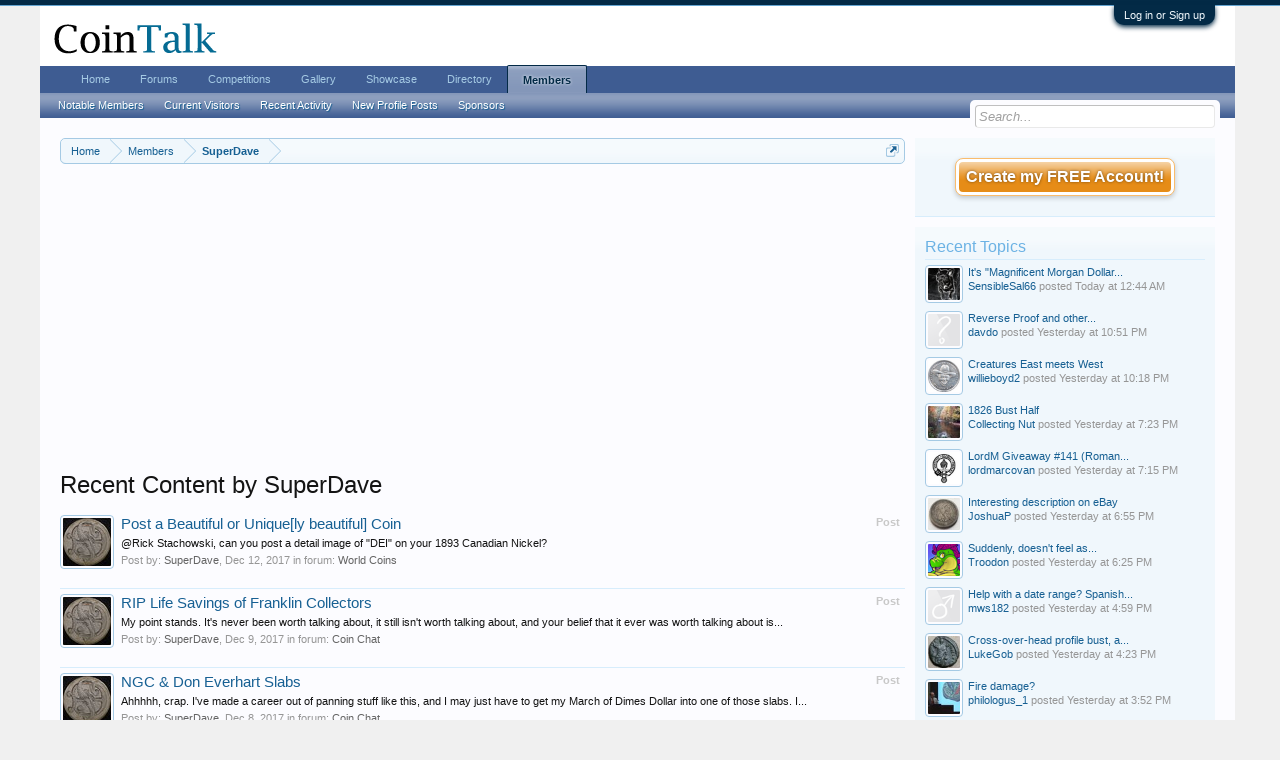

--- FILE ---
content_type: text/html; charset=UTF-8
request_url: https://www.cointalk.com/members/superdave.1892/recent-content
body_size: 11574
content:
<!DOCTYPE html>
<html id="XenForo" lang="en-US" dir="LTR" class="Public NoJs GalleryLazyLoader LoggedOut Sidebar  Responsive" xmlns:fb="http://www.facebook.com/2008/fbml">
<head>

	<meta charset="utf-8" />
	<meta http-equiv="X-UA-Compatible" content="IE=Edge,chrome=1" />
	
		<meta name="viewport" content="width=device-width, initial-scale=1" />
	
	
		<base href="https://www.cointalk.com/" />
		<script>
			var _b = document.getElementsByTagName('base')[0], _bH = "https://www.cointalk.com/";
			if (_b && _b.href != _bH) _b.href = _bH;
		</script>
	

	<title>Recent Content by SuperDave | Coin Talk</title>
	
	<noscript><style>.JsOnly, .jsOnly { display: none !important; }</style></noscript>
	<link rel="stylesheet" href="css.php?css=xenforo,form,public&amp;style=1&amp;dir=LTR&amp;d=1722957623" />
	<link rel="stylesheet" href="css.php?css=login_bar,search_results,wf_default,xengallery_tab_links&amp;style=1&amp;dir=LTR&amp;d=1722957623" />
	
	
	<link href="https://maxcdn.bootstrapcdn.com/font-awesome/4.7.0/css/font-awesome.min.css" rel="stylesheet">



	
	<script async src="https://www.googletagmanager.com/gtag/js?id=UA-292541-19"></script>
	<script>
		window.dataLayer = window.dataLayer || [];
		function gtag(){dataLayer.push(arguments);}
		gtag('js', new Date());
	
		gtag('config', 'UA-292541-19', {
			// <!-- slot: ga_config_start -->
			
			
		});
	</script>

		<script src="js/jquery/jquery-1.11.0.min.js"></script>	
		
	<script src="js/xenforo/xenforo.js?_v=150adc37"></script>

	
	<link rel="apple-touch-icon" href="https://www.cointalk.com/styles/default/xenforo/logo.og.png" />
	<link rel="alternate" type="application/rss+xml" title="RSS feed for Coin Talk" href="forums/-/index.rss" />
	
	
	<meta name="robots" content="noindex" />

</head>

<body>



	

<div id="loginBar">
	<div class="pageWidth">
		<div class="pageContent">	
			<h3 id="loginBarHandle">
				<label for="LoginControl"><a href="login/" class="concealed noOutline">Log in or Sign up</a></label>
			</h3>
			
			<span class="helper"></span>

			
		</div>
	</div>
</div>


<div id="headerMover">
	<div id="headerProxy"></div>

<div id="content" class="member_recent_content">
	<div class="pageWidth">
		<div class="pageContent">
			<!-- main content area -->
			
			
			
			
				<div class="mainContainer">
					<div class="mainContent">
						
						
						
						
						<div class="breadBoxTop ">
							

<nav>
	
		
			
		
	

	<fieldset class="breadcrumb">
		<a href="misc/quick-navigation-menu" class="OverlayTrigger jumpMenuTrigger" data-cacheOverlay="true" title="Open quick navigation"><!--Jump to...--></a>
			
		<div class="boardTitle"><strong>Coin Talk</strong></div>
		
		<span class="crumbs">
			
				<span class="crust homeCrumb" itemscope="itemscope" itemtype="http://data-vocabulary.org/Breadcrumb">
					<a href="https://www.cointalk.com/" class="crumb" rel="up" itemprop="url"><span itemprop="title">Home</span></a>
					<span class="arrow"><span></span></span>
				</span>
			
			
			
				<span class="crust selectedTabCrumb" itemscope="itemscope" itemtype="http://data-vocabulary.org/Breadcrumb">
					<a href="https://www.cointalk.com/members/" class="crumb" rel="up" itemprop="url"><span itemprop="title">Members</span></a>
					<span class="arrow"><span>&gt;</span></span>
				</span>
			
			
			
				
					<span class="crust" itemscope="itemscope" itemtype="http://data-vocabulary.org/Breadcrumb">
						<a href="https://www.cointalk.com/members/superdave.1892/" class="crumb" rel="up" itemprop="url"><span itemprop="title">SuperDave</span></a>
						<span class="arrow"><span>&gt;</span></span>
					</span>
				
			
		</span>
	</fieldset>
</nav>
						</div>
						
						
						
<br>

<center>
<script async src="//pagead2.googlesyndication.com/pagead/js/adsbygoogle.js"></script>
<!-- CoinTalk Responsive Top -->
<ins class="adsbygoogle"
     style="display:block"
     data-ad-client="ca-pub-5528044519700901"
     data-ad-slot="1209427835"
     data-ad-format="auto"></ins>
<script>
(adsbygoogle = window.adsbygoogle || []).push({});
</script></center>

					
						<!--[if lt IE 8]>
							<p class="importantMessage">You are using an out of date browser. It  may not display this or other websites correctly.<br />You should upgrade or use an <a href="https://www.google.com/chrome/browser/" target="_blank">alternative browser</a>.</p>
						<![endif]-->

						
						
	

	
						
						
						
						
												
							<!-- h1 title, description -->
							<div class="titleBar">
								
								<h1>Recent Content by SuperDave</h1>
								
								
							</div>
						
						
						
						
						
						<!-- main template -->
						







<div>


	<ol>
	
		<li id="post-2933039" class="searchResult post primaryContent" data-author="SuperDave">

	<div class="listBlock posterAvatar"><a href="members/superdave.1892/" class="avatar Av1892s" data-avatarhtml="true"><img src="data/avatars/s/1/1892.jpg?1505693367" width="48" height="48" alt="SuperDave" /></a></div>

	<div class="listBlock main">
		<div class="titleText">
			<span class="contentType">Post</span>
			<h3 class="title"><a href="posts/2933039/">Post a Beautiful or Unique[ly beautiful] Coin</a></h3>
		</div>

		<blockquote class="snippet">
			<a href="posts/2933039/">@Rick Stachowski, can you post a detail image of &quot;DEI&quot; on your 1893 Canadian Nickel?</a>
		</blockquote>

		<div class="meta">
			
			Post by: <a href="members/superdave.1892/" class="username" dir="auto">SuperDave</a>,
			<span class="DateTime" title="Dec 12, 2017 at 12:01 PM">Dec 12, 2017</span>
			in forum: <a href="forums/world-coins/">World Coins</a>
		</div>
	</div>
</li>
	
		<li id="post-2930332" class="searchResult post primaryContent" data-author="SuperDave">

	<div class="listBlock posterAvatar"><a href="members/superdave.1892/" class="avatar Av1892s" data-avatarhtml="true"><img src="data/avatars/s/1/1892.jpg?1505693367" width="48" height="48" alt="SuperDave" /></a></div>

	<div class="listBlock main">
		<div class="titleText">
			<span class="contentType">Post</span>
			<h3 class="title"><a href="posts/2930332/">RIP Life Savings of Franklin Collectors</a></h3>
		</div>

		<blockquote class="snippet">
			<a href="posts/2930332/">My point stands. It's never been worth talking about, it still isn't worth talking about, and your belief that it ever was worth talking about is...</a>
		</blockquote>

		<div class="meta">
			
			Post by: <a href="members/superdave.1892/" class="username" dir="auto">SuperDave</a>,
			<span class="DateTime" title="Dec 9, 2017 at 12:10 PM">Dec 9, 2017</span>
			in forum: <a href="forums/coin-chat/">Coin Chat</a>
		</div>
	</div>
</li>
	
		<li id="post-2929913" class="searchResult post primaryContent" data-author="SuperDave">

	<div class="listBlock posterAvatar"><a href="members/superdave.1892/" class="avatar Av1892s" data-avatarhtml="true"><img src="data/avatars/s/1/1892.jpg?1505693367" width="48" height="48" alt="SuperDave" /></a></div>

	<div class="listBlock main">
		<div class="titleText">
			<span class="contentType">Post</span>
			<h3 class="title"><a href="posts/2929913/">NGC &amp; Don Everhart Slabs</a></h3>
		</div>

		<blockquote class="snippet">
			<a href="posts/2929913/">Ahhhhh, crap. I've made a career out of panning stuff like this, and I may just have to get my March of Dimes Dollar into one of those slabs. 

I...</a>
		</blockquote>

		<div class="meta">
			
			Post by: <a href="members/superdave.1892/" class="username" dir="auto">SuperDave</a>,
			<span class="DateTime" title="Dec 8, 2017 at 10:13 PM">Dec 8, 2017</span>
			in forum: <a href="forums/coin-chat/">Coin Chat</a>
		</div>
	</div>
</li>
	
		<li id="post-2929908" class="searchResult post primaryContent" data-author="SuperDave">

	<div class="listBlock posterAvatar"><a href="members/superdave.1892/" class="avatar Av1892s" data-avatarhtml="true"><img src="data/avatars/s/1/1892.jpg?1505693367" width="48" height="48" alt="SuperDave" /></a></div>

	<div class="listBlock main">
		<div class="titleText">
			<span class="contentType">Post</span>
			<h3 class="title"><a href="posts/2929908/">RIP Life Savings of Franklin Collectors</a></h3>
		</div>

		<blockquote class="snippet">
			<a href="posts/2929908/">By whom? In almost 15 years of talking about this stuff on the Internet I've never once heard an educated opinion (as in, coming from someone who...</a>
		</blockquote>

		<div class="meta">
			
			Post by: <a href="members/superdave.1892/" class="username" dir="auto">SuperDave</a>,
			<span class="DateTime" title="Dec 8, 2017 at 10:10 PM">Dec 8, 2017</span>
			in forum: <a href="forums/coin-chat/">Coin Chat</a>
		</div>
	</div>
</li>
	
		<li id="post-2928854" class="searchResult post primaryContent" data-author="SuperDave">

	<div class="listBlock posterAvatar"><a href="members/superdave.1892/" class="avatar Av1892s" data-avatarhtml="true"><img src="data/avatars/s/1/1892.jpg?1505693367" width="48" height="48" alt="SuperDave" /></a></div>

	<div class="listBlock main">
		<div class="titleText">
			<span class="contentType">Post</span>
			<h3 class="title"><a href="posts/2928854/">Buying coins with the market in a downward Spiral</a></h3>
		</div>

		<blockquote class="snippet">
			<a href="posts/2928854/">Look at the influx, every day, of newbies posting (sometimes inane) questions regarding shiny objects they've picked up. The collectors who are...</a>
		</blockquote>

		<div class="meta">
			
			Post by: <a href="members/superdave.1892/" class="username" dir="auto">SuperDave</a>,
			<span class="DateTime" title="Dec 7, 2017 at 9:20 PM">Dec 7, 2017</span>
			in forum: <a href="forums/coin-chat/">Coin Chat</a>
		</div>
	</div>
</li>
	
		<li id="post-2928828" class="searchResult post primaryContent" data-author="SuperDave">

	<div class="listBlock posterAvatar"><a href="members/superdave.1892/" class="avatar Av1892s" data-avatarhtml="true"><img src="data/avatars/s/1/1892.jpg?1505693367" width="48" height="48" alt="SuperDave" /></a></div>

	<div class="listBlock main">
		<div class="titleText">
			<span class="contentType">Post</span>
			<h3 class="title"><a href="posts/2928828/">Jefferson Full Steps?  No Way!</a></h3>
		</div>

		<blockquote class="snippet">
			<a href="posts/2928828/">I'm probably just jaded - compared to the utter ripoffs happening on Ebay on a daily basis, I filter stuff like that out without even seeing it. :)</a>
		</blockquote>

		<div class="meta">
			
			Post by: <a href="members/superdave.1892/" class="username" dir="auto">SuperDave</a>,
			<span class="DateTime" title="Dec 7, 2017 at 8:49 PM">Dec 7, 2017</span>
			in forum: <a href="forums/coin-chat/">Coin Chat</a>
		</div>
	</div>
</li>
	
		<li id="post-2928652" class="searchResult post primaryContent" data-author="SuperDave">

	<div class="listBlock posterAvatar"><a href="members/superdave.1892/" class="avatar Av1892s" data-avatarhtml="true"><img src="data/avatars/s/1/1892.jpg?1505693367" width="48" height="48" alt="SuperDave" /></a></div>

	<div class="listBlock main">
		<div class="titleText">
			<span class="contentType">Post</span>
			<h3 class="title"><a href="posts/2928652/">Jefferson Full Steps?  No Way!</a></h3>
		</div>

		<blockquote class="snippet">
			<a href="posts/2928652/">That linked coin is not identified either on the slab or in the auction as &quot;Full Steps.&quot;</a>
		</blockquote>

		<div class="meta">
			
			Post by: <a href="members/superdave.1892/" class="username" dir="auto">SuperDave</a>,
			<span class="DateTime" title="Dec 7, 2017 at 5:35 PM">Dec 7, 2017</span>
			in forum: <a href="forums/coin-chat/">Coin Chat</a>
		</div>
	</div>
</li>
	
		<li id="post-2928650" class="searchResult post primaryContent" data-author="SuperDave">

	<div class="listBlock posterAvatar"><a href="members/superdave.1892/" class="avatar Av1892s" data-avatarhtml="true"><img src="data/avatars/s/1/1892.jpg?1505693367" width="48" height="48" alt="SuperDave" /></a></div>

	<div class="listBlock main">
		<div class="titleText">
			<span class="contentType">Post</span>
			<h3 class="title"><a href="posts/2928650/">Platinum Layered Statehood Quarters</a></h3>
		</div>

		<blockquote class="snippet">
			<a href="posts/2928650/">From a numismatic standpoint, they are a deliberate deception on the part of unscrupulous businesses, attempting to add perceived value in the...</a>
		</blockquote>

		<div class="meta">
			
			Post by: <a href="members/superdave.1892/" class="username" dir="auto">SuperDave</a>,
			<span class="DateTime" title="Dec 7, 2017 at 5:32 PM">Dec 7, 2017</span>
			in forum: <a href="forums/coin-chat/">Coin Chat</a>
		</div>
	</div>
</li>
	
		<li id="post-2928642" class="searchResult post primaryContent" data-author="SuperDave">

	<div class="listBlock posterAvatar"><a href="members/superdave.1892/" class="avatar Av1892s" data-avatarhtml="true"><img src="data/avatars/s/1/1892.jpg?1505693367" width="48" height="48" alt="SuperDave" /></a></div>

	<div class="listBlock main">
		<div class="titleText">
			<span class="contentType">Post</span>
			<h3 class="title"><a href="posts/2928642/">Buying coins with the market in a downward Spiral</a></h3>
		</div>

		<blockquote class="snippet">
			<a href="posts/2928642/">One of your options - heck, probably your most-likely option - is to be bluntly honest with your client regarding the current state of the...</a>
		</blockquote>

		<div class="meta">
			
			Post by: <a href="members/superdave.1892/" class="username" dir="auto">SuperDave</a>,
			<span class="DateTime" title="Dec 7, 2017 at 5:26 PM">Dec 7, 2017</span>
			in forum: <a href="forums/coin-chat/">Coin Chat</a>
		</div>
	</div>
</li>
	
		<li id="post-2928633" class="searchResult post primaryContent" data-author="SuperDave">

	<div class="listBlock posterAvatar"><a href="members/superdave.1892/" class="avatar Av1892s" data-avatarhtml="true"><img src="data/avatars/s/1/1892.jpg?1505693367" width="48" height="48" alt="SuperDave" /></a></div>

	<div class="listBlock main">
		<div class="titleText">
			<span class="contentType">Post</span>
			<h3 class="title"><a href="posts/2928633/">1861 three cent pc</a></h3>
		</div>

		<blockquote class="snippet">
			<a href="posts/2928633/">Oh, I understand; I was speaking more of generalities than known issue-specific data. The point being, a coin struck by a former Proof die is no...</a>
		</blockquote>

		<div class="meta">
			
			Post by: <a href="members/superdave.1892/" class="username" dir="auto">SuperDave</a>,
			<span class="DateTime" title="Dec 7, 2017 at 5:22 PM">Dec 7, 2017</span>
			in forum: <a href="forums/us-coins/">US Coins Forum</a>
		</div>
	</div>
</li>
	
		<li id="post-2928370" class="searchResult post primaryContent" data-author="SuperDave">

	<div class="listBlock posterAvatar"><a href="members/superdave.1892/" class="avatar Av1892s" data-avatarhtml="true"><img src="data/avatars/s/1/1892.jpg?1505693367" width="48" height="48" alt="SuperDave" /></a></div>

	<div class="listBlock main">
		<div class="titleText">
			<span class="contentType">Post</span>
			<h3 class="title"><a href="posts/2928370/">Check out this Lincoln Wheat Cent. Die clashed?</a></h3>
		</div>

		<blockquote class="snippet">
			<a href="posts/2928370/">Poor quality control in the heat-treating process. Keep in mind the quantity of dies being produced for a given striking year; they had to have...</a>
		</blockquote>

		<div class="meta">
			
			Post by: <a href="members/superdave.1892/" class="username" dir="auto">SuperDave</a>,
			<span class="DateTime" title="Dec 7, 2017 at 12:06 PM">Dec 7, 2017</span>
			in forum: <a href="forums/us-coins/">US Coins Forum</a>
		</div>
	</div>
</li>
	
		<li id="post-2928363" class="searchResult post primaryContent" data-author="SuperDave">

	<div class="listBlock posterAvatar"><a href="members/superdave.1892/" class="avatar Av1892s" data-avatarhtml="true"><img src="data/avatars/s/1/1892.jpg?1505693367" width="48" height="48" alt="SuperDave" /></a></div>

	<div class="listBlock main">
		<div class="titleText">
			<span class="contentType">Post</span>
			<h3 class="title"><a href="posts/2928363/">Understanding the 1921 and 1922 peace dollar?</a></h3>
		</div>

		<blockquote class="snippet">
			<a href="posts/2928363/">The B1 and B2 Reverses were entirely different from those used for High Relief; although the design was closer to the 1921 Aa Reverse than the...</a>
		</blockquote>

		<div class="meta">
			
			Post by: <a href="members/superdave.1892/" class="username" dir="auto">SuperDave</a>,
			<span class="DateTime" title="Dec 7, 2017 at 12:01 PM">Dec 7, 2017</span>
			in forum: <a href="forums/us-coins/">US Coins Forum</a>
		</div>
	</div>
</li>
	
		<li id="post-2928357" class="searchResult post primaryContent" data-author="SuperDave">

	<div class="listBlock posterAvatar"><a href="members/superdave.1892/" class="avatar Av1892s" data-avatarhtml="true"><img src="data/avatars/s/1/1892.jpg?1505693367" width="48" height="48" alt="SuperDave" /></a></div>

	<div class="listBlock main">
		<div class="titleText">
			<span class="contentType">Post</span>
			<h3 class="title"><a href="posts/2928357/">GTG 1820 Large Cent</a></h3>
		</div>

		<blockquote class="snippet">
			<a href="posts/2928357/">I bought it from McCawley at a Baltimore show ten years ago. The luster was terrific, and I think the reason NGC overlooked a few extra nicks to...</a>
		</blockquote>

		<div class="meta">
			
			Post by: <a href="members/superdave.1892/" class="username" dir="auto">SuperDave</a>,
			<span class="DateTime" title="Dec 7, 2017 at 11:54 AM">Dec 7, 2017</span>
			in forum: <a href="forums/us-coins/">US Coins Forum</a>
		</div>
	</div>
</li>
	
		<li id="post-2928344" class="searchResult post primaryContent" data-author="SuperDave">

	<div class="listBlock posterAvatar"><a href="members/superdave.1892/" class="avatar Av1892s" data-avatarhtml="true"><img src="data/avatars/s/1/1892.jpg?1505693367" width="48" height="48" alt="SuperDave" /></a></div>

	<div class="listBlock main">
		<div class="titleText">
			<span class="contentType">Post</span>
			<h3 class="title"><a href="posts/2928344/">1861 three cent pc</a></h3>
		</div>

		<blockquote class="snippet">
			<a href="posts/2928344/">Nope. That's &quot;die poop&quot; level frippery; Proof dies were repurposed for Business Strikes with great regularity in US coinage and it's difficult to...</a>
		</blockquote>

		<div class="meta">
			
			Post by: <a href="members/superdave.1892/" class="username" dir="auto">SuperDave</a>,
			<span class="DateTime" title="Dec 7, 2017 at 11:46 AM">Dec 7, 2017</span>
			in forum: <a href="forums/us-coins/">US Coins Forum</a>
		</div>
	</div>
</li>
	
	</ol>
	<div class="sectionFooter">
		<ul class="listInline bulletImplode">
			
			<li><a href="search/member?user_id=1892" rel="nofollow">Find all content by SuperDave</a></li>
			<li><a href="search/member?user_id=1892&amp;content=thread" rel="nofollow">Find all threads by SuperDave</a></li>
			
		</ul>
	</div>


</div>
						
						
						
						
							<!-- login form, to be moved to the upper drop-down -->
							







<form action="login/login" method="post" class="xenForm " id="login" style="display:none">

	

	<div class="ctrlWrapper">
		<dl class="ctrlUnit">
			<dt><label for="LoginControl">Your name or email address:</label></dt>
			<dd><input type="text" name="login" id="LoginControl" class="textCtrl" tabindex="101" /></dd>
		</dl>
	
	
		<dl class="ctrlUnit">
			<dt>
				<label for="ctrl_password">Do you already have an account?</label>
			</dt>
			<dd>
				<ul>
					<li><label for="ctrl_not_registered"><input type="radio" name="register" value="1" id="ctrl_not_registered" tabindex="105" />
						No, create an account now.</label></li>
					<li><label for="ctrl_registered"><input type="radio" name="register" value="0" id="ctrl_registered" tabindex="105" checked="checked" class="Disabler" />
						Yes, my password is:</label></li>
					<li id="ctrl_registered_Disabler">
						<input type="password" name="password" class="textCtrl" id="ctrl_password" tabindex="102" />
						<div class="lostPassword"><a href="lost-password/" class="OverlayTrigger OverlayCloser" tabindex="106">Forgot your password?</a></div>
					</li>
				</ul>
			</dd>
		</dl>
	
		
		<dl class="ctrlUnit submitUnit">
			<dt></dt>
			<dd>
				<input type="submit" class="button primary" value="Log in" tabindex="104" data-loginPhrase="Log in" data-signupPhrase="Sign up" />
				<label for="ctrl_remember" class="rememberPassword"><input type="checkbox" name="remember" value="1" id="ctrl_remember" tabindex="103" /> Stay logged in</label>
			</dd>
		</dl>
	</div>

	<input type="hidden" name="cookie_check" value="1" />
	<input type="hidden" name="redirect" value="/members/superdave.1892/recent-content" />
	<input type="hidden" name="_xfToken" value="" />

</form>
						
						
					</div>
				</div>
				
				<!-- sidebar -->
				<aside>
					<div class="sidebar">
						
						
						

<div class="section loginButton">		
	<div class="secondaryContent">
		
<label id="SignupButton"><a href="register/" class="inner">Create my FREE Account!</a></label>

	</div>
</div>




						<div class="section widget-group-no-name widget-container">
		
			<div class="secondaryContent widget WidgetFramework_WidgetRenderer_Threads" id="widget-10">
				
					<h3>
						
							Recent Topics
						
					</h3>
					<div class="avatarList">
			<ul>
				
					

						
							<li class="thread-420894 thread-node-7">
	<a href="members/sensiblesal66.115232/" class="avatar Av115232s" data-avatarhtml="true"><img src="data/avatars/s/115/115232.jpg?1637057513" width="48" height="48" alt="SensibleSal66" /></a>

	

	<a title="It&#039;s &quot;Magnificent Morgan Dollar Monday!&quot; Post those large Shiny&#039;s....." class="Tooltip"
		href="threads/its-magnificent-morgan-dollar-monday-post-those-large-shinys.420894/">
		It's &quot;Magnificent Morgan Dollar...
	</a>

	<div class="userTitle">
									<a href="members/sensiblesal66.115232/" class="username">SensibleSal66</a> posted <abbr class="DateTime" data-time="1768801466" data-diff="4620" data-datestring="Jan 19, 2026" data-timestring="12:44 AM">Jan 19, 2026 at 12:44 AM</abbr>
								</div>
	
	
</li>

						
							<li class="thread-420893 thread-node-7">
	<a href="members/davdo.8157/" class="avatar Av8157s" data-avatarhtml="true"><img src="styles/default/xenforo/avatars/avatar_s.png" width="48" height="48" alt="davdo" /></a>

	

	<a title="Reverse Proof and other ‘Special’ Finishes List" class="Tooltip"
		href="threads/reverse-proof-and-other-%E2%80%98special%E2%80%99-finishes-list.420893/">
		Reverse Proof and other...
	</a>

	<div class="userTitle">
									<a href="members/davdo.8157/" class="username">davdo</a> posted <abbr class="DateTime" data-time="1768794716" data-diff="11370" data-datestring="Jan 18, 2026" data-timestring="10:51 PM">Jan 18, 2026 at 10:51 PM</abbr>
								</div>
	
	
</li>

						
							<li class="thread-420892 thread-node-11">
	<a href="members/willieboyd2.4910/" class="avatar Av4910s" data-avatarhtml="true"><img src="data/avatars/s/4/4910.jpg?1656865417" width="48" height="48" alt="willieboyd2" /></a>

	

	<a 
		href="threads/creatures-east-meets-west.420892/">
		Creatures East meets West
	</a>

	<div class="userTitle">
									<a href="members/willieboyd2.4910/" class="username">willieboyd2</a> posted <abbr class="DateTime" data-time="1768792712" data-diff="13374" data-datestring="Jan 18, 2026" data-timestring="10:18 PM">Jan 18, 2026 at 10:18 PM</abbr>
								</div>
	
	
</li>

						
							<li class="thread-420890 thread-node-30">
	<a href="members/collecting-nut.74863/" class="avatar Av74863s" data-avatarhtml="true"><img src="data/avatars/s/74/74863.jpg?1433951073" width="48" height="48" alt="Collecting Nut" /></a>

	

	<a 
		href="threads/1826-bust-half.420890/">
		1826 Bust Half
	</a>

	<div class="userTitle">
									<a href="members/collecting-nut.74863/" class="username">Collecting Nut</a> posted <abbr class="DateTime" data-time="1768782209" data-diff="23877" data-datestring="Jan 18, 2026" data-timestring="7:23 PM">Jan 18, 2026 at 7:23 PM</abbr>
								</div>
	
	
</li>

						
							<li class="thread-420889 thread-node-24">
	<a href="members/lordmarcovan.10461/" class="avatar Av10461s" data-avatarhtml="true"><img src="data/avatars/s/10/10461.jpg?1730802696" width="48" height="48" alt="lordmarcovan" /></a>

	

	<a title="LordM Giveaway #141 (Roman coins- on NumisForums)" class="Tooltip"
		href="threads/lordm-giveaway-141-roman-coins-on-numisforums.420889/">
		LordM Giveaway #141 (Roman...
	</a>

	<div class="userTitle">
									<a href="members/lordmarcovan.10461/" class="username">lordmarcovan</a> posted <abbr class="DateTime" data-time="1768781728" data-diff="24358" data-datestring="Jan 18, 2026" data-timestring="7:15 PM">Jan 18, 2026 at 7:15 PM</abbr>
								</div>
	
	
</li>

						
							<li class="thread-420888 thread-node-30">
	<a href="members/joshuap.114157/" class="avatar Av114157s" data-avatarhtml="true"><img src="data/avatars/s/114/114157.jpg?1764253126" width="48" height="48" alt="JoshuaP" /></a>

	

	<a 
		href="threads/interesting-description-on-ebay.420888/">
		Interesting description on eBay
	</a>

	<div class="userTitle">
									<a href="members/joshuap.114157/" class="username">JoshuaP</a> posted <abbr class="DateTime" data-time="1768780534" data-diff="25552" data-datestring="Jan 18, 2026" data-timestring="6:55 PM">Jan 18, 2026 at 6:55 PM</abbr>
								</div>
	
	
</li>

						
							<li class="thread-420887 thread-node-30">
	<a href="members/troodon.4626/" class="avatar Av4626s" data-avatarhtml="true"><img src="data/avatars/s/4/4626.jpg?1442086072" width="48" height="48" alt="Troodon" /></a>

	

	<a title="Suddenly, doesn&#039;t feel as expensive..." class="Tooltip"
		href="threads/suddenly-doesnt-feel-as-expensive.420887/">
		Suddenly, doesn't feel as...
	</a>

	<div class="userTitle">
									<a href="members/troodon.4626/" class="username">Troodon</a> posted <abbr class="DateTime" data-time="1768778735" data-diff="27351" data-datestring="Jan 18, 2026" data-timestring="6:25 PM">Jan 18, 2026 at 6:25 PM</abbr>
								</div>
	
	
</li>

						
							<li class="thread-420886 thread-node-11">
	<a href="members/mws182.177040/" class="avatar Av177040s" data-avatarhtml="true"><img src="styles/default/xenforo/avatars/avatar_male_s.png" width="48" height="48" alt="mws182" /></a>

	

	<a title="Help with a date range? Spanish half reale" class="Tooltip"
		href="threads/help-with-a-date-range-spanish-half-reale.420886/">
		Help with a date range? Spanish...
	</a>

	<div class="userTitle">
									<a href="members/mws182.177040/" class="username">mws182</a> posted <abbr class="DateTime" data-time="1768773575" data-diff="32511" data-datestring="Jan 18, 2026" data-timestring="4:59 PM">Jan 18, 2026 at 4:59 PM</abbr>
								</div>
	
	
</li>

						
							<li class="thread-420885 thread-node-9">
	<a href="members/lukegob.73885/" class="avatar Av73885s" data-avatarhtml="true"><img src="data/avatars/s/73/73885.jpg?1677882150" width="48" height="48" alt="LukeGob" /></a>

	

	<a title="Cross-over-head profile bust, a possible new variety" class="Tooltip"
		href="threads/cross-over-head-profile-bust-a-possible-new-variety.420885/">
		Cross-over-head profile bust, a...
	</a>

	<div class="userTitle">
									<a href="members/lukegob.73885/" class="username">LukeGob</a> posted <abbr class="DateTime" data-time="1768771403" data-diff="34683" data-datestring="Jan 18, 2026" data-timestring="4:23 PM">Jan 18, 2026 at 4:23 PM</abbr>
								</div>
	
	
</li>

						
							<li class="thread-420883 thread-node-9">
	<a href="members/philologus_1.92212/" class="avatar Av92212s" data-avatarhtml="true"><img src="data/avatars/s/92/92212.jpg?1763329980" width="48" height="48" alt="philologus_1" /></a>

	

	<a 
		href="threads/fire-damage.420883/">
		Fire damage?
	</a>

	<div class="userTitle">
									<a href="members/philologus_1.92212/" class="username">philologus_1</a> posted <abbr class="DateTime" data-time="1768769562" data-diff="36524" data-datestring="Jan 18, 2026" data-timestring="3:52 PM">Jan 18, 2026 at 3:52 PM</abbr>
								</div>
	
	
</li>

						
							<li class="thread-420882 thread-node-30">
	<a href="members/collecting-nut.74863/" class="avatar Av74863s" data-avatarhtml="true"><img src="data/avatars/s/74/74863.jpg?1433951073" width="48" height="48" alt="Collecting Nut" /></a>

	

	<a 
		href="threads/seated-lady-liberty.420882/">
		Seated Lady Liberty
	</a>

	<div class="userTitle">
									<a href="members/collecting-nut.74863/" class="username">Collecting Nut</a> posted <abbr class="DateTime" data-time="1768769253" data-diff="36833" data-datestring="Jan 18, 2026" data-timestring="3:47 PM">Jan 18, 2026 at 3:47 PM</abbr>
								</div>
	
	
</li>

						
							<li class="thread-420881 thread-node-31">
	<a href="members/collecting-nut.74863/" class="avatar Av74863s" data-avatarhtml="true"><img src="data/avatars/s/74/74863.jpg?1433951073" width="48" height="48" alt="Collecting Nut" /></a>

	

	<a 
		href="threads/look-what-my-wife-found.420881/">
		Look What My Wife Found
	</a>

	<div class="userTitle">
									<a href="members/collecting-nut.74863/" class="username">Collecting Nut</a> posted <abbr class="DateTime" data-time="1768769136" data-diff="36950" data-datestring="Jan 18, 2026" data-timestring="3:45 PM">Jan 18, 2026 at 3:45 PM</abbr>
								</div>
	
	
</li>

						

					
				
			</ul>
		</div>

		<div id="PreviewTooltip">
	<span class="arrow"><span></span></span>
	
	<div class="section">
		<div class="primaryContent previewContent">
			<span class="PreviewContents">Loading...</span>
		</div>
	</div>
</div>
				
			</div>
		
	</div>



	
	




	
	<div class="section widget-group-no-name widget-container">
		
			<div class="secondaryContent widget WidgetFramework_WidgetRenderer_Html" id="widget-11">
				
					<h3>
						
							The Coin Show
						
					</h3>
					<center><a href="http://www.coinshowradio.com/listen-to-the-show"><img src="styles/default/xenforo/banners/coinshowradio.jpg" alt=“Coin “Show Radio width=“250” height=“250”></a></center>
				
			</div>
		
	</div>



	
	




	
	<div class="section widget-group-no-name widget-container">
		
			<div class="secondaryContent widget WidgetFramework_WidgetRenderer_Html" id="widget-16">
				
					<h3>
						
							Server Fundraiser
						
					</h3>
					Making a donation to support CoinTalk with Amazon?<br>
<a target="_blank" href="https://www.amazon.com/registry/wishlist/ATD7DL0IWKDB?&_encoding=UTF8&tag=vg2q4avrewadsf2-20&linkCode=ur2&linkId=ccf135eadc8ec825e45b7bd4bd8a61b3&camp=1789&creative=9325">The Admin's Wishlist</a><img src="//ir-na.amazon-adsystem.com/e/ir?t=vg2q4avrewadsf2-20&l=ur2&o=1" width="1" height="1" border="0" alt="" style="border:none !important; margin:0px !important;" /><br><br>
				
			</div>
		
	</div>
						
						
					</div>
				</aside>
			
			
						
			<div class="breadBoxBottom">

<nav>
	
		
			
		
	

	<fieldset class="breadcrumb">
		<a href="misc/quick-navigation-menu" class="OverlayTrigger jumpMenuTrigger" data-cacheOverlay="true" title="Open quick navigation"><!--Jump to...--></a>
			
		<div class="boardTitle"><strong>Coin Talk</strong></div>
		
		<span class="crumbs">
			
				<span class="crust homeCrumb">
					<a href="https://www.cointalk.com/" class="crumb"><span>Home</span></a>
					<span class="arrow"><span></span></span>
				</span>
			
			
			
				<span class="crust selectedTabCrumb">
					<a href="https://www.cointalk.com/members/" class="crumb"><span>Members</span></a>
					<span class="arrow"><span>&gt;</span></span>
				</span>
			
			
			
				
					<span class="crust">
						<a href="https://www.cointalk.com/members/superdave.1892/" class="crumb"><span>SuperDave</span></a>
						<span class="arrow"><span>&gt;</span></span>
					</span>
				
			
		</span>
	</fieldset>
</nav></div>
			
						
			



<center>
</center>


						
		</div>
	</div>
</div>

<header>
	


<div id="header">
	<div id="logoBlock">
	<div class="pageWidth">
		<div class="pageContent">
			<div style="float: right; background-color: white; width: 468px; height: 60px;">

</div>



<script type="text/javascript">
function addLink() {
	var body_element = document.getElementsByTagName('body')[0];
	var selection;
	selection = window.getSelection();
	var pagelink = " (Cited from: <a href='"+document.location.href+"'>"+document.location.href+"</a>)";
	var copytext = selection + pagelink;
	var newdiv = document.createElement('div');
	newdiv.style.position='absolute';
	newdiv.style.left='-99999px';
	body_element.appendChild(newdiv);
	newdiv.innerHTML = copytext;
	selection.selectAllChildren(newdiv);
	window.setTimeout(function() {
		body_element.removeChild(newdiv);
	},0);
}
document.oncopy = addLink;
</script>

			
			<div id="logo"><a href="https://www.cointalk.com/">
				<span></span>
				<img src="styles/cointalk_logo.png" alt="Coin Talk" />
			</a></div>
			
			<span class="helper"></span>
		</div>
	</div>
</div>
	

<div id="navigation" class="pageWidth withSearch">
	<div class="pageContent">
		<nav>

<div class="navTabs">
	<ul class="publicTabs">
	
		<!-- home -->
		
		
		
		<!-- extra tabs: home -->
		
		
			
				<li class="navTab ctaFt Popup PopupControl PopupClosed">
			
				<a href="https://www.cointalk.com/" class="navLink">Home</a>
				<a href="https://www.cointalk.com/" class="SplitCtrl" rel="Menu"></a>
				
				<div class="Menu JsOnly tabMenu ctaFtTabLinks">
					<div class="primaryContent menuHeader">
						<h3>Home</h3>
						<div class="muted">Quick Links</div>
					</div>
					<ul class="secondaryContent blockLinksList">
	
	<li><a href="search/?type=post">Search Forums</a></li>
	
	
		<li><a href="recent-activity/">Recent Activity</a></li>
	
	
	<li><a href="find-new/posts" rel="nofollow">Recent Posts</a></li>
</ul>
				</div>
			</li>
			
		
		
		
		
		<!-- forums -->
		
			<li class="navTab forums Popup PopupControl PopupClosed">
			
				<a href="https://www.cointalk.com/forums/" class="navLink">Forums</a>
				<a href="https://www.cointalk.com/forums/" class="SplitCtrl" rel="Menu"></a>
				
				<div class="Menu JsOnly tabMenu forumsTabLinks">
					<div class="primaryContent menuHeader">
						<h3>Forums</h3>
						<div class="muted">Quick Links</div>
					</div>
					<ul class="secondaryContent blockLinksList">
					
						
						<li><a href="search/?type=post">Search Forums</a></li>
						
						<li><a href="find-new/posts" rel="nofollow">Recent Posts</a></li>
					
					</ul>
				</div>
			</li>
		
		
		
		<!-- extra tabs: middle -->
		
		
			
				<li class="navTab competitions Popup PopupControl PopupClosed">
			
				<a href="https://www.cointalk.com/competitions/" class="navLink">Competitions</a>
				<a href="https://www.cointalk.com/competitions/" class="SplitCtrl" rel="Menu"></a>
				
				<div class="Menu JsOnly tabMenu competitionsTabLinks">
					<div class="primaryContent menuHeader">
						<h3>Competitions</h3>
						<div class="muted">Quick Links</div>
					</div>
					<ul class="secondaryContent blockLinksList">
	<li><a href="competitions/">Competition Index</a></li>
	<li><a href="competitions/terms">Rules, Terms & Conditions</a></li>
	
	
</ul>
				</div>
			</li>
			
		
			
				<li class="navTab xengallery Popup PopupControl PopupClosed">
			
				<a href="https://www.cointalk.com/media/" class="navLink">Gallery</a>
				<a href="https://www.cointalk.com/media/" class="SplitCtrl" rel="Menu"></a>
				
				<div class="Menu JsOnly tabMenu xengalleryTabLinks">
					<div class="primaryContent menuHeader">
						<h3>Gallery</h3>
						<div class="muted">Quick Links</div>
					</div>
					

<ul class="secondaryContent blockLinksList xengallery">
	
	
		<li><a href="search/?type=xengallery_media">Search Media</a></li>
	
	
	
		
		
	
	<li><a href="find-new/media" rel="nofollow">New Media</a></li>
</ul>
				</div>
			</li>
			
		
			
				<li class="navTab showcase Popup PopupControl PopupClosed">
			
				<a href="https://www.cointalk.com/showcase/" class="navLink">Showcase</a>
				<a href="https://www.cointalk.com/showcase/" class="SplitCtrl" rel="Menu"></a>
				
				<div class="Menu JsOnly tabMenu showcaseTabLinks">
					<div class="primaryContent menuHeader">
						<h3>Showcase</h3>
						<div class="muted">Quick Links</div>
					</div>
					<ul class="secondaryContent blockLinksList">
		
	<li><a href="search/?type=showcase_item">Search Items</a></li>
	<li><a href="showcase/member">Most Active Members</a></li>
	
	<li><a href="find-new/showcase-items">New Items</a></li>	
		
</ul>
				</div>
			</li>
			
		
			
				<li class="navTab directory Popup PopupControl PopupClosed">
			
				<a href="https://www.cointalk.com/directory/" class="navLink">Directory</a>
				<a href="https://www.cointalk.com/directory/" class="SplitCtrl" rel="Menu"></a>
				
				<div class="Menu JsOnly tabMenu directoryTabLinks">
					<div class="primaryContent menuHeader">
						<h3>Directory</h3>
						<div class="muted">Quick Links</div>
					</div>
					
	<ul class="secondaryContent blockLinksList">
		<li><a href="https://www.cointalk.com/directory/">Directory Home</a></li>
		
		<li><a href="https://www.cointalk.com/directory/new">New Listings</a></li>
		
	</ul>

				</div>
			</li>
			
		
		
		
		
		<!-- members -->
		
			<li class="navTab members selected">
			
				<a href="https://www.cointalk.com/members/" class="navLink">Members</a>
				<a href="https://www.cointalk.com/members/" class="SplitCtrl" rel="Menu"></a>
				
				<div class="tabLinks membersTabLinks">
					<div class="primaryContent menuHeader">
						<h3>Members</h3>
						<div class="muted">Quick Links</div>
					</div>
					<ul class="secondaryContent blockLinksList">
					
						<li><a href="members/">Notable Members</a></li>
						
						<li><a href="online/">Current Visitors</a></li>
						<li><a href="recent-activity/">Recent Activity</a></li>
						<li><a href="find-new/profile-posts" rel="nofollow">New Profile Posts</a></li>
					<li><a href="members/sponsors">Sponsors</a></li>

					</ul>
				</div>
			</li>
						
		
		<!-- extra tabs: end -->
		

		<!-- responsive popup -->
		<li class="navTab navigationHiddenTabs Popup PopupControl PopupClosed" style="display:none">	
						
			<a rel="Menu" class="navLink NoPopupGadget"><span class="menuIcon">Menu</span></a>
			
			<div class="Menu JsOnly blockLinksList primaryContent" id="NavigationHiddenMenu"></div>
		</li>
			
		
		<!-- no selection -->
		
		
	</ul>
	
	
</div>

<span class="helper"></span>
			
		</nav>	
	</div>
</div>
	

<div id="searchBar" class="pageWidth">
	
	<span id="QuickSearchPlaceholder" title="Search">Search</span>
	<fieldset id="QuickSearch">
		<form action="search/search" method="post" class="formPopup">
			
			<div class="primaryControls">
				<!-- block: primaryControls -->
				<input type="search" name="keywords" value="" class="textCtrl" placeholder="Search..." title="Enter your search and hit enter" id="QuickSearchQuery" />				
				<!-- end block: primaryControls -->
			</div>
			
			<div class="secondaryControls">
				<div class="controlsWrapper">
				
					<!-- block: secondaryControls -->
					<dl class="ctrlUnit">
						<dt></dt>
						<dd><ul>
							<li><label><input type="checkbox" name="title_only" value="1"
								id="search_bar_title_only" class="AutoChecker"
								data-uncheck="#search_bar_thread" /> Search titles only</label></li>
						</ul></dd>
					</dl>
				
					<dl class="ctrlUnit">
						<dt><label for="searchBar_users">Posted by Member:</label></dt>
						<dd>
							<input type="text" name="users" value="" class="textCtrl AutoComplete" id="searchBar_users" />
							<p class="explain">Separate names with a comma.</p>
						</dd>
					</dl>
				
					<dl class="ctrlUnit">
						<dt><label for="searchBar_date">Newer Than:</label></dt>
						<dd><input type="date" name="date" value="" class="textCtrl" id="searchBar_date" /></dd>
					</dl>
					
					
				</div>
				<!-- end block: secondaryControls -->
				
				<dl class="ctrlUnit submitUnit">
					<dt></dt>
					<dd>
						<input type="submit" value="Search" class="button primary Tooltip" title="Find Now" />
						<div class="Popup" id="commonSearches">
							<a rel="Menu" class="button NoPopupGadget Tooltip" title="Useful Searches" data-tipclass="flipped"><span class="arrowWidget"></span></a>
							<div class="Menu">
								<div class="primaryContent menuHeader">
									<h3>Useful Searches</h3>
								</div>
								<ul class="secondaryContent blockLinksList">
									<!-- block: useful_searches -->
									<li><a href="find-new/posts?recent=1" rel="nofollow">Recent Posts</a></li>
									
									<!-- end block: useful_searches -->
								</ul>
							</div>
						</div>
						<a href="search/" class="button moreOptions Tooltip" title="Advanced Search">More...</a>
					</dd>
				</dl>
				
			</div>
			
			<input type="hidden" name="_xfToken" value="" />
		</form>		
	</fieldset>
	
</div>
</div>

	
	
</header>

</div>

<footer>
	


<div class="footer">
	<div class="pageWidth">
		<div class="pageContent">
			
			
			<ul class="footerLinks">
			
				<li><a href="misc/contact" class="OverlayTrigger" data-overlayOptions="{&quot;fixed&quot;:false}"">Contact Us</a></li>
				<li><a href="help/">Help</a></li>
				<li><a href="https://www.cointalk.com/" class="homeLink">Home</a></li>
				<li><a href="/members/superdave.1892/recent-content#navigation" class="topLink">Top</a></li>
				<li><a href="forums/-/index.rss" rel="alternate" class="globalFeed" target="_blank"
					title="RSS feed for Coin Talk">RSS</a></li>
			
			</ul>
			
			<span class="helper"></span>
		</div>
	</div>
</div>

<div class="footerLegal">
	<div class="pageWidth">
		<div class="pageContent">
			<ul id="legal">
			
				<li><a href="help/terms">Terms and Rules</a></li>
				<li><a href="help/privacy-policy">Privacy Policy</a></li>
			
			</ul>
			
			<div id="copyright"><a href="https://xenforo.com" class="concealed" target="_blank">Forum software by XenForo<sup>&reg;</sup> <span>&copy; 2010-2019 XenForo Ltd.</span></a> </div>
			
		
			
			
			<span class="helper"></span>
		</div>
	</div>	
</div>

</footer>

<div class="bottomFixer">
	
	

</div>

<script>


jQuery.extend(true, XenForo,
{
	visitor: { user_id: 0 },
	serverTimeInfo:
	{
		now: 1768806095,
		today: 1768798800,
		todayDow: 1
	},
	_lightBoxUniversal: "1",
	_enableOverlays: "1",
	_animationSpeedMultiplier: "1",
	_overlayConfig:
	{
		top: "10%",
		speed: 200,
		closeSpeed: 100,
		mask:
		{
			color: "rgb(255, 255, 255)",
			opacity: "0.6",
			loadSpeed: 200,
			closeSpeed: 100
		}
	},
	_ignoredUsers: [],
	_loadedScripts: {"search_results":true,"wf_default":true,"login_bar":true,"xengallery_tab_links":true},
	_cookieConfig: { path: "/", domain: "", prefix: "xf_"},
	_csrfToken: "",
	_csrfRefreshUrl: "login/csrf-token-refresh",
	_jsVersion: "150adc37",
	_noRtnProtect: false,
	_noSocialLogin: false
});
jQuery.extend(XenForo.phrases,
{
	xengallery_lightbox_loading:	"Loading...",
	xengallery_lightbox_close:	"Close (Esc)",
	xengallery_lightbox_previous:	"Previous (Left arrow key)",
	xengallery_lightbox_next:	"Next (Right arrow key)",
	xengallery_lightbox_counter:	"%curr% of %total%",
	xengallery_lightbox_error:	"The <a href=\"%url%\">media<\/a> could not be loaded.",
	xengallery_touch_error:		"This operation will not work from a touch enabled device.",
	cancel: "Cancel",

	a_moment_ago:    "A moment ago",
	one_minute_ago:  "1 minute ago",
	x_minutes_ago:   "%minutes% minutes ago",
	today_at_x:      "Today at %time%",
	yesterday_at_x:  "Yesterday at %time%",
	day_x_at_time_y: "%day% at %time%",

	day0: "Sunday",
	day1: "Monday",
	day2: "Tuesday",
	day3: "Wednesday",
	day4: "Thursday",
	day5: "Friday",
	day6: "Saturday",

	_months: "January,February,March,April,May,June,July,August,September,October,November,December",
	_daysShort: "Sun,Mon,Tue,Wed,Thu,Fri,Sat",

	following_error_occurred: "The following error occurred",
	server_did_not_respond_in_time_try_again: "The server did not respond in time. Please try again.",
	logging_in: "Logging in",
	click_image_show_full_size_version: "Click this image to show the full-size version.",
	show_hidden_content_by_x: "Show hidden content by {names}"
});

// Facebook Javascript SDK
XenForo.Facebook.appId = "";
XenForo.Facebook.forceInit = false;


</script>




</body>
</html>

--- FILE ---
content_type: text/html; charset=utf-8
request_url: https://www.google.com/recaptcha/api2/aframe
body_size: 268
content:
<!DOCTYPE HTML><html><head><meta http-equiv="content-type" content="text/html; charset=UTF-8"></head><body><script nonce="iKzRBU_l34JCkMzu1SwO0A">/** Anti-fraud and anti-abuse applications only. See google.com/recaptcha */ try{var clients={'sodar':'https://pagead2.googlesyndication.com/pagead/sodar?'};window.addEventListener("message",function(a){try{if(a.source===window.parent){var b=JSON.parse(a.data);var c=clients[b['id']];if(c){var d=document.createElement('img');d.src=c+b['params']+'&rc='+(localStorage.getItem("rc::a")?sessionStorage.getItem("rc::b"):"");window.document.body.appendChild(d);sessionStorage.setItem("rc::e",parseInt(sessionStorage.getItem("rc::e")||0)+1);localStorage.setItem("rc::h",'1768806106386');}}}catch(b){}});window.parent.postMessage("_grecaptcha_ready", "*");}catch(b){}</script></body></html>

--- FILE ---
content_type: text/css; charset=utf-8
request_url: https://www.cointalk.com/css.php?css=login_bar,search_results,wf_default,xengallery_tab_links&style=1&dir=LTR&d=1722957623
body_size: 2419
content:
@charset "UTF-8";#loginBar{color:#a5cae4;background-color:#032A46;border-bottom:1px solid #65a5d1;position:relative;z-index:1}#loginBar
.ctrlWrapper{margin:0
10px}#loginBar
.pageContent{padding-top:5px;position:relative;_height:0px}#loginBar
a{color:#6cb2e4}#loginBar
form{padding:5px
0;margin:0
auto;display:none;line-height:20px;position:relative}#loginBar .xenForm .ctrlUnit,
#loginBar .xenForm .ctrlUnit > dt
label{margin:0;border:none}#loginBar .xenForm .ctrlUnit>dd{position:relative}#loginBar .lostPassword,
#loginBar
.lostPasswordLogin{font-size:11px}#loginBar
.rememberPassword{font-size:11px}#loginBar
.textCtrl{color:#f0f7fc;background-color:#2b485c;border-color:#65a5d1}#loginBar .textCtrl[type=text]{font-weight:bold;font-size:18px}#loginBar .textCtrl:-webkit-autofill{background:#2b485c !important;color:#f0f7fc}#loginBar .textCtrl:focus{background:black none}#loginBar
input.textCtrl.disabled{color:#a5cae4;background-color:#032A46;border-style:dashed}#loginBar
.button{min-width:85px;*width:85px}#loginBar
.button.primary{font-weight:bold}#loginBar
form.eAuth{-x-max-width:700px}#loginBar form.eAuth
.ctrlWrapper{border-right:1px dotted #176093;margin-right:200px;box-sizing:border-box}#loginBar form.eAuth
#eAuthUnit{position:absolute;top:0px;right:10px}#eAuthUnit
li{margin-top:10px;line-height:0}#loginBar
#loginBarHandle{font-size:11px;color:#f0f7fc;background-color:#032A46;padding:0
10px;margin-right:20px;border-bottom-right-radius:10px;border-bottom-left-radius:10px;position:absolute;right:0px;bottom: -20px;text-align:center;z-index:1;line-height:20px;box-shadow:0px 2px 5px #032A46}@media (max-width:800px){.Responsive #loginBar form.eAuth
.ctrlWrapper{border-right:none;margin-right:10px}.Responsive #loginBar form.eAuth
#eAuthUnit{position:static;width:180px;margin:0
auto 10px}}.searchResultsList{}.searchResultSummary{overflow:hidden;zoom:1}.searchResultSummary
.resultCount{float:left}.searchResultSummary
.nextLink{float:right}.olderMessages{padding:5px
10px;font-size:11px;text-align:center}.searchResult{border-bottom:1px solid #d7edfc;padding:0;padding-bottom:10px;overflow:hidden;zoom:1}.searchResult
.avatar{float:left;margin:5px
0}.searchResult .avatar
img{}.searchResult
.main{padding:5px;margin-left:56px}.searchResult
.titleText{overflow:hidden;zoom:1;margin-bottom:2px}.searchResult
.title{font-size:11pt;line-height:18px}.searchResult
.contentType{float:right;color:rgb(200,200,200);font-weight:bold;font-size:11px}.searchResult
.meta{margin-bottom:2px;font-size:11px;color:rgb(150,150,150);overflow:hidden;zoom:1}.searchResult .meta
a{color:rgb(100,100,100)}.searchResult
.InlineModCheck{vertical-align:top}.searchResult
.snippet{margin-bottom:2px}.searchResult .snippet
a{color:rgb(20,20,20);text-decoration:none;font-size:11px}.searchResult.InlineModChecked{background:rgb(255, 255, 200) url('styles/default/xenforo/gradients/category-23px-light.png') repeat-x top}.searchWarnings{color:rgb(100,100,100);font-size:11px}.sidebar .avatarList.userResults .avatar
img{width:auto;height:auto}.section.sectionMain.widget-container.widget-tabs{border:0;margin:0;padding:0}.section.sectionMain.widget-container.widget-tabs .widget-panes{padding:10px;;border-right:1px solid #a5cae4;border-bottom:1px solid #a5cae4;border-left:1px solid #a5cae4;border-bottom-left-radius:10px;border-bottom-right-radius:10px}.widget-tabs
.tabs{background:none}.widget-tabs .tabs li
a{font-weight:bold}.widget-tabs
.primaryContent{padding:0;background:none;border:0}.widget-poll .pollBlock
.pollContent{padding-left:0;width:auto}.widget-poll .pollBlock .pollOptions,
.widget-poll .pollBlock
.pollResults{border:0}.widget-poll .pollBlock .pollResult
h3.optionText{border:0;overflow:hidden;text-overflow:ellipsis;white-space:nowrap}.widget-poll .pollBlock .pollResult
.count{padding:0}.avatarList
.WidgetFramework_nextToAvatar{margin-left:41px}.avatarList .WidgetFramework_nextToAvatar
.username{margin-top:0}.widget .statusPoster
textarea{box-sizing:border-box;width:100%;margin:0;resize:vertical;overflow:hidden}.WidgetFramework_WidgetRenderer_ShareThisPage .sharePage
.shareControl{float:none}.WidgetFramework_WidgetRenderer_FeedReader_Entries{}.WidgetFramework_WidgetRenderer_FeedReader_Entries
.limitedHeight{max-height:54px}.WidgetFramework_WidgetRenderer_FeedReader_Entries
.WidgetFramework_WidgetRenderer_FeedReader_Entry{text-align:justify;display:block;overflow:hidden;margin-bottom:3px}.WidgetFramework_WidgetRenderer_FeedReader_Entries
img.WidgetFramework_WidgetRenderer_FeedReader_Thumbnail{width:auto;float:right;margin-left:3px}.WidgetFramework_WidgetRenderer_FeedReader_Entries .WidgetFramework_WidgetRenderer_FeedReader_Entry:nth-child(2n) img.WidgetFramework_WidgetRenderer_FeedReader_Thumbnail{float:left;margin-right:3px}.WidgetFramework_WidgetRenderer_XFRM_Resources
.Hint{float:right}.WidgetFramework_WidgetRenderer_Threads .unread>a{font-weight:bold}.sidebar .WidgetFramework_WidgetRenderer_Threads .avatarList
.username{display:inline;font-size:inherit;margin:0}.WidgetFramework_WidgetRenderer_Threads_FullThreadList{}.WidgetFramework_WidgetRenderer_Threads_FullThreadList
.subHeading{font-size:1.3em}.WidgetFramework_WidgetRenderer_Threads_FullThreadList
.info{padding:5px
10px;border-top:1px dashed #d7edfc}.WidgetFramework_WidgetRenderer_Threads_FullThreadList
.counters{float:right}.WidgetFramework_WidgetRenderer_Threads_FullThreadList
.message{margin-bottom:10px}.WidgetFramework_WidgetRenderer_Threads_FullThreadList
.message{zoom:1}.WidgetFramework_WidgetRenderer_Threads_FullThreadList .message:after{content:'.';display:block;height:0;clear:both;visibility:hidden}.WidgetFramework_WidgetRenderer_Threads_FullThreadList
.messageInfo{padding:5px
10px}.WidgetFramework_WidgetRenderer_Threads_FullThreadList .message
.newIndicator{font-size:11px;color:#176093;background:#6cb2e4 url('styles/default/xenforo/gradients/form-button-white-25px.png') repeat-x top;padding:1px
5px;margin: -5px -5px 5px 5px;border:1px
solid #6cb2e4;border-radius:3px;border-top-right-radius:0px;display:block;float:right;position:relative;box-shadow:1px 1px 3px rgba(0,0,0, 0.25);margin-right: -25px}.WidgetFramework_WidgetRenderer_Threads_FullThreadList .message .newIndicator
span{background-color:#6cb2e4;border-top-right-radius:3px;position:absolute;top: -4px;right: -1px;width:5px;height:4px}.WidgetFramework_WidgetRenderer_Threads_FullThreadList .messageText
.readMoreLink{display:block;text-align:right}.WidgetFramework_WidgetRenderer_ProfilePosts_ProfilePostItem{overflow:hidden;zoom:1;margin:5px
0;padding-top:5px;border-top:1px solid #d7edfc}.WidgetFramework_WidgetRenderer_ProfilePosts_ProfilePostItem:first-child{border-top:none;padding-top:0}.WidgetFramework_WidgetRenderer_ProfilePosts_ProfilePostItem
.avatar{float:left;font-size:0}.WidgetFramework_WidgetRenderer_ProfilePosts_ProfilePostItem .avatar
img{width:24px;height:24px}.WidgetFramework_WidgetRenderer_ProfilePosts_ProfilePostItem
.messageInfo{margin-left:34px}.WidgetFramework_WidgetRenderer_ProfilePosts_ProfilePostItem .messageContent article,
.WidgetFramework_WidgetRenderer_ProfilePosts_ProfilePostItem .messageContent
blockquote{display:inline}.WidgetFramework_WidgetRenderer_ProfilePosts_ProfilePostItem
.poster{font-weight:bold}.WidgetFramework_WidgetRenderer_ProfilePosts_ProfilePostItem
.messageMeta{overflow:hidden;zoom:1;font-size:11px;line-height:14px;padding-top:4px}.widget
.avatarHeap{margin-right: -10px}.non-sidebar-widget .avatarList
li{margin:5px
0;overflow:hidden;zoom:1}.non-sidebar-widget .avatarList
.avatar{margin-right:5px;float:left;width:32px;height:32px;width:auto;height:auto}.non-sidebar-widget .avatarList .avatar
img{width:32px;height:32px}.non-sidebar-widget .avatarList
.username{font-size:11pt;margin-top:2px;display:block}.non-sidebar-widget .avatarList
.userTitle{color:rgb(150,150,150)}.non-sidebar-widget
.userList{}.non-sidebar-widget .userList
.username{font-size:11px}.non-sidebar-widget .userList
.username.invisible{color:#65a5d1}.non-sidebar-widget .userList
.username.followed{}.non-sidebar-widget .userList
.moreLink{display:block}.Tinhte_XenTag_WidgetRenderer_Cloud
h3{display:none}.navTabs .navTab.selected .xengalleryTabLinks .xengallery li .Popup a:hover,
.navTabs .navTab.selected .xengalleryTabLinks .xengallery li .Popup a:focus{color:#2b485c;text-decoration:none;background-color:#d7edfc;padding:0
9px;border:1px
solid #6cb2e4;border-radius:5px;text-shadow:1px 1px 0px #f0f7fc;outline:0}